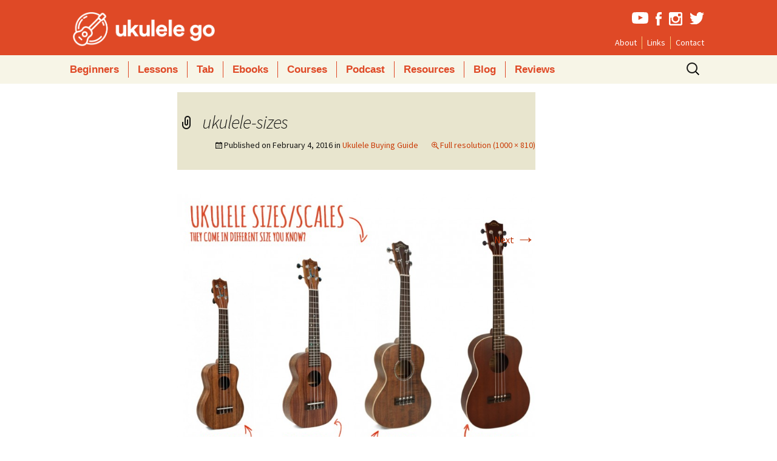

--- FILE ---
content_type: text/html; charset=UTF-8
request_url: https://ukulelego.com/ukulele-buyers-guide/attachment/ukulele-sizes/
body_size: 11541
content:
<!DOCTYPE html>
<!--[if IE 8]>
<html class="ie ie8" lang="en-US">
<![endif]-->
<!--[if !(IE 7) & !(IE 8)]><!-->
<html lang="en-US">
<!--<![endif]-->
<head>
	<meta charset="UTF-8">
	<meta name="viewport" content="width=device-width">
	<meta name="p:domain_verify" content="569a067f33ddf010d1513b8653df0fc8"/>
	<title>ukulele-sizes | Ukulele Go</title>
	<link rel="profile" href="http://gmpg.org/xfn/11">
	<link rel="pingback" href="https://ukulelego.com/xmlrpc.php">
	
	<link rel="apple-touch-icon" sizes="57x57" href="https://ukulelego.com/wp-content/themes/ukego/apple-touch-icon-57x57.png">
<link rel="apple-touch-icon" sizes="60x60" href="https://ukulelego.com/wp-content/themes/ukego/apple-touch-icon-60x60.png">
<link rel="apple-touch-icon" sizes="72x72" href="https://ukulelego.com/wp-content/themes/ukego/apple-touch-icon-72x72.png">
<link rel="apple-touch-icon" sizes="76x76" href="https://ukulelego.com/wp-content/themes/ukego/apple-touch-icon-76x76.png">
<link rel="apple-touch-icon" sizes="114x114" href="https://ukulelego.com/wp-content/themes/ukego/apple-touch-icon-114x114.png">
<link rel="apple-touch-icon" sizes="120x120" href="https://ukulelego.com/wp-content/themes/ukego/apple-touch-icon-120x120.png">
<link rel="apple-touch-icon" sizes="144x144" href="https://ukulelego.com/wp-content/themes/ukego/apple-touch-icon-144x144.png">
<link rel="apple-touch-icon" sizes="152x152" href="https://ukulelego.com/wp-content/themes/ukego/apple-touch-icon-152x152.png">
<link rel="apple-touch-icon" sizes="180x180" href="https://ukulelego.com/wp-content/themes/ukego/apple-touch-icon-180x180.png">
<link rel="icon" type="image/png" href="https://ukulelego.com/wp-content/themes/ukego/favicon-32x32.png" sizes="32x32">
<link rel="icon" type="image/png" href="https://ukulelego.com/wp-content/themes/ukego/android-chrome-192x192.png" sizes="192x192">
<link rel="icon" type="image/png" href="https://ukulelego.com/wp-content/themes/ukego/favicon-96x96.png" sizes="96x96">
<link rel="icon" type="image/png" href="https://ukulelego.com/wp-content/themes/ukego/favicon-16x16.png" sizes="16x16">
<link rel="manifest" href="https://ukulelego.com/wp-content/themes/ukego/manifest.json">
<meta name="msapplication-TileColor" content="#da532c">
<meta name="msapplication-TileImage" content="https://ukulelego.com/wp-content/themes/ukego/mstile-144x144.png">
<meta name="theme-color" content="#df4926">
	<!--[if lt IE 9]>
	<script src="https://ukulelego.com/wp-content/themes/ukego/js/html5.js"></script>
	<![endif]-->
   <style>.async-hide { opacity: 0 !important} </style>
<script>(function(a,s,y,n,c,h,i,d,e){s.className+=' '+y;h.start=1*new Date;
h.end=i=function(){s.className=s.className.replace(RegExp(' ?'+y),'')};
(a[n]=a[n]||[]).hide=h;setTimeout(function(){i();h.end=null},c);h.timeout=c;
})(window,document.documentElement,'async-hide','dataLayer',4000,
{'GTM-M59Z3TH':true});</script>
    <script>
  (function(i,s,o,g,r,a,m){i['GoogleAnalyticsObject']=r;i[r]=i[r]||function(){
  (i[r].q=i[r].q||[]).push(arguments)},i[r].l=1*new Date();a=s.createElement(o),
  m=s.getElementsByTagName(o)[0];a.async=1;a.src=g;m.parentNode.insertBefore(a,m)
  })(window,document,'script','//www.google-analytics.com/analytics.js','ga');

  ga('create', 'UA-1347278-24', 'auto');
  ga('require', 'GTM-M59Z3TH');
  ga('send', 'pageview');

</script>
<script>
/**
* Function that tracks a click on an outbound link in Analytics.
* This function takes a valid URL string as an argument, and uses that URL string
* as the event label. Setting the transport method to 'beacon' lets the hit be sent
* using 'navigator.sendBeacon' in browser that support it.
*/
var trackOutboundLink = function(url) {
   ga('send', 'event', 'outbound', 'click', url, {
     'transport': 'beacon',
     'hitCallback': function(){document.location = url;}
   });
}
</script>
   
    
<script type="text/javascript" src="https://cdnjs.cloudflare.com/ajax/libs/ouibounce/0.0.12/ouibounce.min.js"></script>
	<meta name='robots' content='index, follow, max-image-preview:large, max-snippet:-1, max-video-preview:-1' />

	<!-- This site is optimized with the Yoast SEO plugin v20.8 - https://yoast.com/wordpress/plugins/seo/ -->
	<link rel="canonical" href="https://ukulelego.com/ukulele-buyers-guide/attachment/ukulele-sizes/" />
	<meta property="og:locale" content="en_US" />
	<meta property="og:type" content="article" />
	<meta property="og:title" content="ukulele-sizes | Ukulele Go" />
	<meta property="og:url" content="https://ukulelego.com/ukulele-buyers-guide/attachment/ukulele-sizes/" />
	<meta property="og:site_name" content="Ukulele Go" />
	<meta property="article:publisher" content="https://www.facebook.com/ukulelego" />
	<meta property="article:modified_time" content="2016-02-04T12:13:09+00:00" />
	<meta property="og:image" content="https://ukulelego.com/ukulele-buyers-guide/attachment/ukulele-sizes" />
	<meta property="og:image:width" content="1000" />
	<meta property="og:image:height" content="810" />
	<meta property="og:image:type" content="image/jpeg" />
	<meta name="twitter:card" content="summary_large_image" />
	<meta name="twitter:site" content="@goukulele" />
	<script type="application/ld+json" class="yoast-schema-graph">{"@context":"https://schema.org","@graph":[{"@type":"WebPage","@id":"https://ukulelego.com/ukulele-buyers-guide/attachment/ukulele-sizes/","url":"https://ukulelego.com/ukulele-buyers-guide/attachment/ukulele-sizes/","name":"ukulele-sizes | Ukulele Go","isPartOf":{"@id":"https://ukulelego.com/#website"},"primaryImageOfPage":{"@id":"https://ukulelego.com/ukulele-buyers-guide/attachment/ukulele-sizes/#primaryimage"},"image":{"@id":"https://ukulelego.com/ukulele-buyers-guide/attachment/ukulele-sizes/#primaryimage"},"thumbnailUrl":"https://ukulelego.com/wp-content/uploads/2016/02/ukulele-sizes.jpg","datePublished":"2016-02-04T12:12:54+00:00","dateModified":"2016-02-04T12:13:09+00:00","breadcrumb":{"@id":"https://ukulelego.com/ukulele-buyers-guide/attachment/ukulele-sizes/#breadcrumb"},"inLanguage":"en-US","potentialAction":[{"@type":"ReadAction","target":["https://ukulelego.com/ukulele-buyers-guide/attachment/ukulele-sizes/"]}]},{"@type":"ImageObject","inLanguage":"en-US","@id":"https://ukulelego.com/ukulele-buyers-guide/attachment/ukulele-sizes/#primaryimage","url":"https://ukulelego.com/wp-content/uploads/2016/02/ukulele-sizes.jpg","contentUrl":"https://ukulelego.com/wp-content/uploads/2016/02/ukulele-sizes.jpg","width":1000,"height":810,"caption":"ukulele size guide"},{"@type":"BreadcrumbList","@id":"https://ukulelego.com/ukulele-buyers-guide/attachment/ukulele-sizes/#breadcrumb","itemListElement":[{"@type":"ListItem","position":1,"name":"Home","item":"https://ukulelego.com/"},{"@type":"ListItem","position":2,"name":"Ukulele Buying Guide","item":"https://ukulelego.com/ukulele-buyers-guide/"},{"@type":"ListItem","position":3,"name":"ukulele-sizes"}]},{"@type":"WebSite","@id":"https://ukulelego.com/#website","url":"https://ukulelego.com/","name":"Ukulele Go","description":"Lessons, Tutorials and Tips for Ukulele Players","potentialAction":[{"@type":"SearchAction","target":{"@type":"EntryPoint","urlTemplate":"https://ukulelego.com/?s={search_term_string}"},"query-input":"required name=search_term_string"}],"inLanguage":"en-US"}]}</script>
	<!-- / Yoast SEO plugin. -->


<link rel='dns-prefetch' href='//fonts.googleapis.com' />
<link rel="alternate" type="application/rss+xml" title="Ukulele Go &raquo; Feed" href="https://ukulelego.com/feed/" />
<link rel="alternate" type="application/rss+xml" title="Ukulele Go &raquo; Comments Feed" href="https://ukulelego.com/comments/feed/" />
<link rel="alternate" type="application/rss+xml" title="Ukulele Go &raquo; ukulele-sizes Comments Feed" href="https://ukulelego.com/ukulele-buyers-guide/attachment/ukulele-sizes/feed/" />
<script type="text/javascript">
window._wpemojiSettings = {"baseUrl":"https:\/\/s.w.org\/images\/core\/emoji\/14.0.0\/72x72\/","ext":".png","svgUrl":"https:\/\/s.w.org\/images\/core\/emoji\/14.0.0\/svg\/","svgExt":".svg","source":{"concatemoji":"https:\/\/ukulelego.com\/wp-includes\/js\/wp-emoji-release.min.js?ver=6.2.8"}};
/*! This file is auto-generated */
!function(e,a,t){var n,r,o,i=a.createElement("canvas"),p=i.getContext&&i.getContext("2d");function s(e,t){p.clearRect(0,0,i.width,i.height),p.fillText(e,0,0);e=i.toDataURL();return p.clearRect(0,0,i.width,i.height),p.fillText(t,0,0),e===i.toDataURL()}function c(e){var t=a.createElement("script");t.src=e,t.defer=t.type="text/javascript",a.getElementsByTagName("head")[0].appendChild(t)}for(o=Array("flag","emoji"),t.supports={everything:!0,everythingExceptFlag:!0},r=0;r<o.length;r++)t.supports[o[r]]=function(e){if(p&&p.fillText)switch(p.textBaseline="top",p.font="600 32px Arial",e){case"flag":return s("\ud83c\udff3\ufe0f\u200d\u26a7\ufe0f","\ud83c\udff3\ufe0f\u200b\u26a7\ufe0f")?!1:!s("\ud83c\uddfa\ud83c\uddf3","\ud83c\uddfa\u200b\ud83c\uddf3")&&!s("\ud83c\udff4\udb40\udc67\udb40\udc62\udb40\udc65\udb40\udc6e\udb40\udc67\udb40\udc7f","\ud83c\udff4\u200b\udb40\udc67\u200b\udb40\udc62\u200b\udb40\udc65\u200b\udb40\udc6e\u200b\udb40\udc67\u200b\udb40\udc7f");case"emoji":return!s("\ud83e\udef1\ud83c\udffb\u200d\ud83e\udef2\ud83c\udfff","\ud83e\udef1\ud83c\udffb\u200b\ud83e\udef2\ud83c\udfff")}return!1}(o[r]),t.supports.everything=t.supports.everything&&t.supports[o[r]],"flag"!==o[r]&&(t.supports.everythingExceptFlag=t.supports.everythingExceptFlag&&t.supports[o[r]]);t.supports.everythingExceptFlag=t.supports.everythingExceptFlag&&!t.supports.flag,t.DOMReady=!1,t.readyCallback=function(){t.DOMReady=!0},t.supports.everything||(n=function(){t.readyCallback()},a.addEventListener?(a.addEventListener("DOMContentLoaded",n,!1),e.addEventListener("load",n,!1)):(e.attachEvent("onload",n),a.attachEvent("onreadystatechange",function(){"complete"===a.readyState&&t.readyCallback()})),(e=t.source||{}).concatemoji?c(e.concatemoji):e.wpemoji&&e.twemoji&&(c(e.twemoji),c(e.wpemoji)))}(window,document,window._wpemojiSettings);
</script>
<style type="text/css">
img.wp-smiley,
img.emoji {
	display: inline !important;
	border: none !important;
	box-shadow: none !important;
	height: 1em !important;
	width: 1em !important;
	margin: 0 0.07em !important;
	vertical-align: -0.1em !important;
	background: none !important;
	padding: 0 !important;
}
</style>
	<link rel='stylesheet' id='wp-block-library-css' href='https://ukulelego.com/wp-includes/css/dist/block-library/style.min.css?ver=6.2.8' type='text/css' media='all' />
<link rel='stylesheet' id='classic-theme-styles-css' href='https://ukulelego.com/wp-includes/css/classic-themes.min.css?ver=6.2.8' type='text/css' media='all' />
<style id='global-styles-inline-css' type='text/css'>
body{--wp--preset--color--black: #000000;--wp--preset--color--cyan-bluish-gray: #abb8c3;--wp--preset--color--white: #ffffff;--wp--preset--color--pale-pink: #f78da7;--wp--preset--color--vivid-red: #cf2e2e;--wp--preset--color--luminous-vivid-orange: #ff6900;--wp--preset--color--luminous-vivid-amber: #fcb900;--wp--preset--color--light-green-cyan: #7bdcb5;--wp--preset--color--vivid-green-cyan: #00d084;--wp--preset--color--pale-cyan-blue: #8ed1fc;--wp--preset--color--vivid-cyan-blue: #0693e3;--wp--preset--color--vivid-purple: #9b51e0;--wp--preset--gradient--vivid-cyan-blue-to-vivid-purple: linear-gradient(135deg,rgba(6,147,227,1) 0%,rgb(155,81,224) 100%);--wp--preset--gradient--light-green-cyan-to-vivid-green-cyan: linear-gradient(135deg,rgb(122,220,180) 0%,rgb(0,208,130) 100%);--wp--preset--gradient--luminous-vivid-amber-to-luminous-vivid-orange: linear-gradient(135deg,rgba(252,185,0,1) 0%,rgba(255,105,0,1) 100%);--wp--preset--gradient--luminous-vivid-orange-to-vivid-red: linear-gradient(135deg,rgba(255,105,0,1) 0%,rgb(207,46,46) 100%);--wp--preset--gradient--very-light-gray-to-cyan-bluish-gray: linear-gradient(135deg,rgb(238,238,238) 0%,rgb(169,184,195) 100%);--wp--preset--gradient--cool-to-warm-spectrum: linear-gradient(135deg,rgb(74,234,220) 0%,rgb(151,120,209) 20%,rgb(207,42,186) 40%,rgb(238,44,130) 60%,rgb(251,105,98) 80%,rgb(254,248,76) 100%);--wp--preset--gradient--blush-light-purple: linear-gradient(135deg,rgb(255,206,236) 0%,rgb(152,150,240) 100%);--wp--preset--gradient--blush-bordeaux: linear-gradient(135deg,rgb(254,205,165) 0%,rgb(254,45,45) 50%,rgb(107,0,62) 100%);--wp--preset--gradient--luminous-dusk: linear-gradient(135deg,rgb(255,203,112) 0%,rgb(199,81,192) 50%,rgb(65,88,208) 100%);--wp--preset--gradient--pale-ocean: linear-gradient(135deg,rgb(255,245,203) 0%,rgb(182,227,212) 50%,rgb(51,167,181) 100%);--wp--preset--gradient--electric-grass: linear-gradient(135deg,rgb(202,248,128) 0%,rgb(113,206,126) 100%);--wp--preset--gradient--midnight: linear-gradient(135deg,rgb(2,3,129) 0%,rgb(40,116,252) 100%);--wp--preset--duotone--dark-grayscale: url('#wp-duotone-dark-grayscale');--wp--preset--duotone--grayscale: url('#wp-duotone-grayscale');--wp--preset--duotone--purple-yellow: url('#wp-duotone-purple-yellow');--wp--preset--duotone--blue-red: url('#wp-duotone-blue-red');--wp--preset--duotone--midnight: url('#wp-duotone-midnight');--wp--preset--duotone--magenta-yellow: url('#wp-duotone-magenta-yellow');--wp--preset--duotone--purple-green: url('#wp-duotone-purple-green');--wp--preset--duotone--blue-orange: url('#wp-duotone-blue-orange');--wp--preset--font-size--small: 13px;--wp--preset--font-size--medium: 20px;--wp--preset--font-size--large: 36px;--wp--preset--font-size--x-large: 42px;--wp--preset--spacing--20: 0.44rem;--wp--preset--spacing--30: 0.67rem;--wp--preset--spacing--40: 1rem;--wp--preset--spacing--50: 1.5rem;--wp--preset--spacing--60: 2.25rem;--wp--preset--spacing--70: 3.38rem;--wp--preset--spacing--80: 5.06rem;--wp--preset--shadow--natural: 6px 6px 9px rgba(0, 0, 0, 0.2);--wp--preset--shadow--deep: 12px 12px 50px rgba(0, 0, 0, 0.4);--wp--preset--shadow--sharp: 6px 6px 0px rgba(0, 0, 0, 0.2);--wp--preset--shadow--outlined: 6px 6px 0px -3px rgba(255, 255, 255, 1), 6px 6px rgba(0, 0, 0, 1);--wp--preset--shadow--crisp: 6px 6px 0px rgba(0, 0, 0, 1);}:where(.is-layout-flex){gap: 0.5em;}body .is-layout-flow > .alignleft{float: left;margin-inline-start: 0;margin-inline-end: 2em;}body .is-layout-flow > .alignright{float: right;margin-inline-start: 2em;margin-inline-end: 0;}body .is-layout-flow > .aligncenter{margin-left: auto !important;margin-right: auto !important;}body .is-layout-constrained > .alignleft{float: left;margin-inline-start: 0;margin-inline-end: 2em;}body .is-layout-constrained > .alignright{float: right;margin-inline-start: 2em;margin-inline-end: 0;}body .is-layout-constrained > .aligncenter{margin-left: auto !important;margin-right: auto !important;}body .is-layout-constrained > :where(:not(.alignleft):not(.alignright):not(.alignfull)){max-width: var(--wp--style--global--content-size);margin-left: auto !important;margin-right: auto !important;}body .is-layout-constrained > .alignwide{max-width: var(--wp--style--global--wide-size);}body .is-layout-flex{display: flex;}body .is-layout-flex{flex-wrap: wrap;align-items: center;}body .is-layout-flex > *{margin: 0;}:where(.wp-block-columns.is-layout-flex){gap: 2em;}.has-black-color{color: var(--wp--preset--color--black) !important;}.has-cyan-bluish-gray-color{color: var(--wp--preset--color--cyan-bluish-gray) !important;}.has-white-color{color: var(--wp--preset--color--white) !important;}.has-pale-pink-color{color: var(--wp--preset--color--pale-pink) !important;}.has-vivid-red-color{color: var(--wp--preset--color--vivid-red) !important;}.has-luminous-vivid-orange-color{color: var(--wp--preset--color--luminous-vivid-orange) !important;}.has-luminous-vivid-amber-color{color: var(--wp--preset--color--luminous-vivid-amber) !important;}.has-light-green-cyan-color{color: var(--wp--preset--color--light-green-cyan) !important;}.has-vivid-green-cyan-color{color: var(--wp--preset--color--vivid-green-cyan) !important;}.has-pale-cyan-blue-color{color: var(--wp--preset--color--pale-cyan-blue) !important;}.has-vivid-cyan-blue-color{color: var(--wp--preset--color--vivid-cyan-blue) !important;}.has-vivid-purple-color{color: var(--wp--preset--color--vivid-purple) !important;}.has-black-background-color{background-color: var(--wp--preset--color--black) !important;}.has-cyan-bluish-gray-background-color{background-color: var(--wp--preset--color--cyan-bluish-gray) !important;}.has-white-background-color{background-color: var(--wp--preset--color--white) !important;}.has-pale-pink-background-color{background-color: var(--wp--preset--color--pale-pink) !important;}.has-vivid-red-background-color{background-color: var(--wp--preset--color--vivid-red) !important;}.has-luminous-vivid-orange-background-color{background-color: var(--wp--preset--color--luminous-vivid-orange) !important;}.has-luminous-vivid-amber-background-color{background-color: var(--wp--preset--color--luminous-vivid-amber) !important;}.has-light-green-cyan-background-color{background-color: var(--wp--preset--color--light-green-cyan) !important;}.has-vivid-green-cyan-background-color{background-color: var(--wp--preset--color--vivid-green-cyan) !important;}.has-pale-cyan-blue-background-color{background-color: var(--wp--preset--color--pale-cyan-blue) !important;}.has-vivid-cyan-blue-background-color{background-color: var(--wp--preset--color--vivid-cyan-blue) !important;}.has-vivid-purple-background-color{background-color: var(--wp--preset--color--vivid-purple) !important;}.has-black-border-color{border-color: var(--wp--preset--color--black) !important;}.has-cyan-bluish-gray-border-color{border-color: var(--wp--preset--color--cyan-bluish-gray) !important;}.has-white-border-color{border-color: var(--wp--preset--color--white) !important;}.has-pale-pink-border-color{border-color: var(--wp--preset--color--pale-pink) !important;}.has-vivid-red-border-color{border-color: var(--wp--preset--color--vivid-red) !important;}.has-luminous-vivid-orange-border-color{border-color: var(--wp--preset--color--luminous-vivid-orange) !important;}.has-luminous-vivid-amber-border-color{border-color: var(--wp--preset--color--luminous-vivid-amber) !important;}.has-light-green-cyan-border-color{border-color: var(--wp--preset--color--light-green-cyan) !important;}.has-vivid-green-cyan-border-color{border-color: var(--wp--preset--color--vivid-green-cyan) !important;}.has-pale-cyan-blue-border-color{border-color: var(--wp--preset--color--pale-cyan-blue) !important;}.has-vivid-cyan-blue-border-color{border-color: var(--wp--preset--color--vivid-cyan-blue) !important;}.has-vivid-purple-border-color{border-color: var(--wp--preset--color--vivid-purple) !important;}.has-vivid-cyan-blue-to-vivid-purple-gradient-background{background: var(--wp--preset--gradient--vivid-cyan-blue-to-vivid-purple) !important;}.has-light-green-cyan-to-vivid-green-cyan-gradient-background{background: var(--wp--preset--gradient--light-green-cyan-to-vivid-green-cyan) !important;}.has-luminous-vivid-amber-to-luminous-vivid-orange-gradient-background{background: var(--wp--preset--gradient--luminous-vivid-amber-to-luminous-vivid-orange) !important;}.has-luminous-vivid-orange-to-vivid-red-gradient-background{background: var(--wp--preset--gradient--luminous-vivid-orange-to-vivid-red) !important;}.has-very-light-gray-to-cyan-bluish-gray-gradient-background{background: var(--wp--preset--gradient--very-light-gray-to-cyan-bluish-gray) !important;}.has-cool-to-warm-spectrum-gradient-background{background: var(--wp--preset--gradient--cool-to-warm-spectrum) !important;}.has-blush-light-purple-gradient-background{background: var(--wp--preset--gradient--blush-light-purple) !important;}.has-blush-bordeaux-gradient-background{background: var(--wp--preset--gradient--blush-bordeaux) !important;}.has-luminous-dusk-gradient-background{background: var(--wp--preset--gradient--luminous-dusk) !important;}.has-pale-ocean-gradient-background{background: var(--wp--preset--gradient--pale-ocean) !important;}.has-electric-grass-gradient-background{background: var(--wp--preset--gradient--electric-grass) !important;}.has-midnight-gradient-background{background: var(--wp--preset--gradient--midnight) !important;}.has-small-font-size{font-size: var(--wp--preset--font-size--small) !important;}.has-medium-font-size{font-size: var(--wp--preset--font-size--medium) !important;}.has-large-font-size{font-size: var(--wp--preset--font-size--large) !important;}.has-x-large-font-size{font-size: var(--wp--preset--font-size--x-large) !important;}
.wp-block-navigation a:where(:not(.wp-element-button)){color: inherit;}
:where(.wp-block-columns.is-layout-flex){gap: 2em;}
.wp-block-pullquote{font-size: 1.5em;line-height: 1.6;}
</style>
<link rel='stylesheet' id='contact-form-7-css' href='https://ukulelego.com/wp-content/plugins/contact-form-7/includes/css/styles.css?ver=5.7.6' type='text/css' media='all' />
<link rel='stylesheet' id='toc-screen-css' href='https://ukulelego.com/wp-content/plugins/table-of-contents-plus/screen.min.css?ver=2302' type='text/css' media='all' />
<style id='toc-screen-inline-css' type='text/css'>
div#toc_container {background: #f9f9f9;border: 1px solid #aaaaaa;width: 100%;}div#toc_container ul li {font-size: 100%;}
</style>
<link rel='stylesheet' id='twentythirteen-fonts-css' href='//fonts.googleapis.com/css?family=Source+Sans+Pro%3A300%2C400%2C700%2C300italic%2C400italic%2C700italic%7CBitter%3A400%2C700&#038;subset=latin%2Clatin-ext' type='text/css' media='all' />
<link rel='stylesheet' id='genericons-css' href='https://ukulelego.com/wp-content/themes/ukego/genericons/genericons.css?ver=3.03' type='text/css' media='all' />
<link rel='stylesheet' id='twentythirteen-style-css' href='https://ukulelego.com/wp-content/themes/ukego/style.css?ver=2013-07-18' type='text/css' media='all' />
<!--[if lt IE 9]>
<link rel='stylesheet' id='twentythirteen-ie-css' href='https://ukulelego.com/wp-content/themes/ukego/css/ie.css?ver=2013-07-18' type='text/css' media='all' />
<![endif]-->
<script type='text/javascript' src='https://ukulelego.com/wp-includes/js/jquery/jquery.min.js?ver=3.6.4' id='jquery-core-js'></script>
<script type='text/javascript' src='https://ukulelego.com/wp-includes/js/jquery/jquery-migrate.min.js?ver=3.4.0' id='jquery-migrate-js'></script>
<link rel="https://api.w.org/" href="https://ukulelego.com/wp-json/" /><link rel="alternate" type="application/json" href="https://ukulelego.com/wp-json/wp/v2/media/1668" /><link rel="EditURI" type="application/rsd+xml" title="RSD" href="https://ukulelego.com/xmlrpc.php?rsd" />
<link rel="wlwmanifest" type="application/wlwmanifest+xml" href="https://ukulelego.com/wp-includes/wlwmanifest.xml" />
<meta name="generator" content="WordPress 6.2.8" />
<link rel='shortlink' href='https://ukulelego.com/?p=1668' />
<link rel="alternate" type="application/json+oembed" href="https://ukulelego.com/wp-json/oembed/1.0/embed?url=https%3A%2F%2Fukulelego.com%2Fukulele-buyers-guide%2Fattachment%2Fukulele-sizes%2F" />
<link rel="alternate" type="text/xml+oembed" href="https://ukulelego.com/wp-json/oembed/1.0/embed?url=https%3A%2F%2Fukulelego.com%2Fukulele-buyers-guide%2Fattachment%2Fukulele-sizes%2F&#038;format=xml" />
	<style type="text/css" id="twentythirteen-header-css">
			.site-header {
			background: url(https://ukulelego.com/wp-content/themes/ukego/images/headers/circle.png) no-repeat scroll top;
			background-size: 1600px auto;
		}
		@media (max-width: 767px) {
			.site-header {
				background-size: 768px auto;
			}
		}
		@media (max-width: 359px) {
			.site-header {
				background-size: 360px auto;
			}
		}
		</style>
		<script type="text/javascript" src="https://ukulelego.com/wp-content/themes/ukego/js/jquery.sticky-kit.min.js"></script>
</head>

<body class="attachment attachment-template-default single single-attachment postid-1668 attachmentid-1668 attachment-jpeg single-author">
<div id="fb-root"></div>
<!--<script>(function(d, s, id) {
  var js, fjs = d.getElementsByTagName(s)[0];
  if (d.getElementById(id)) return;
  js = d.createElement(s); js.id = id;
  js.src = "//connect.facebook.net/en_US/sdk.js#xfbml=1&version=v2.9&appId=1777479645866625";
  fjs.parentNode.insertBefore(js, fjs);
}(document, 'script', 'facebook-jssdk'));</script>-->
	<div id="page" class="hfeed site">
		<header id="masthead" class="site-header" role="banner">
		<div class="inner">
			<a class="home-link" href="https://ukulelego.com/" title="Ukulele Go" rel="home">
				<p class="site-title">Ukulele Go</p>
				
			</a>
              <ul class="social">
                  <li class="youtube"><a href="http://youtube.com/ukulelego" target="_blank"><img src="https://ukulelego.com/wp-content/themes/ukego/images/youtube.svg" alt="Youtube"></a></li>
                  <li class="facebook"><a href="https://www.facebook.com/ukulelego/" target="_blank"><img src="https://ukulelego.com/wp-content/themes/ukego/images/facebookf.svg" alt="facebook"></a></li>
                  <li class="instagram"><a href="http://instagram.com/ukulelego" target="_blank"><img src="https://ukulelego.com/wp-content/themes/ukego/images/insta.svg" alt="instagram"></a></li>
                  <li class="twitter"><a href="http://twitter.com/goukulele" target="_blank"><img src="https://ukulelego.com/wp-content/themes/ukego/images/twitter.svg" alt="twitter"></a></li>
              </ul>
       
           <div class="menu-small-menu-container"><ul id="menu-small-menu" class="second-menu"><li id="menu-item-2414" class="menu-item menu-item-type-post_type menu-item-object-page menu-item-2414"><a href="https://ukulelego.com/about/">About</a></li>
<li id="menu-item-2412" class="menu-item menu-item-type-post_type menu-item-object-page menu-item-2412"><a href="https://ukulelego.com/ukulele-links/">Links</a></li>
<li id="menu-item-2413" class="menu-item menu-item-type-post_type menu-item-object-page menu-item-2413"><a href="https://ukulelego.com/contact/">Contact</a></li>
</ul></div>            </div>
			<div id="navbar" class="navbar">
				<nav id="site-navigation" class="navigation main-navigation" role="navigation">
					<button class="menu-toggle">Menu</button>
					<a class="screen-reader-text skip-link" href="#content" title="Skip to content">Skip to content</a>
					<div class="menu-main-menu-container"><ul id="menu-main-menu" class="nav-menu"><li id="menu-item-1846" class="menu-item menu-item-type-custom menu-item-object-custom menu-item-1846"><a href="/beginners">Beginners</a></li>
<li id="menu-item-2416" class="menu-item menu-item-type-custom menu-item-object-custom menu-item-2416"><a href="/category/lessons/">Lessons</a></li>
<li id="menu-item-2417" class="menu-item menu-item-type-custom menu-item-object-custom menu-item-2417"><a href="/category/tab/">Tab</a></li>
<li id="menu-item-2489" class="menu-item menu-item-type-post_type menu-item-object-page menu-item-2489"><a href="https://ukulelego.com/ukulele-ebooks/">Ebooks</a></li>
<li id="menu-item-4115" class="menu-item menu-item-type-post_type menu-item-object-page menu-item-4115"><a href="https://ukulelego.com/courses/">Courses</a></li>
<li id="menu-item-4530" class="menu-item menu-item-type-post_type menu-item-object-page menu-item-4530"><a href="https://ukulelego.com/ukulele-go-podcast/">Podcast</a></li>
<li id="menu-item-1850" class="menu-item menu-item-type-custom menu-item-object-custom menu-item-1850"><a href="/tag/resources/">Resources</a></li>
<li id="menu-item-1849" class="menu-item menu-item-type-custom menu-item-object-custom menu-item-1849"><a href="/category/articles">Blog</a></li>
<li id="menu-item-1848" class="menu-item menu-item-type-custom menu-item-object-custom menu-item-1848"><a href="/category/gear">Reviews</a></li>
</ul></div>					<form role="search" method="get" class="search-form" action="https://ukulelego.com/">
				<label>
					<span class="screen-reader-text">Search for:</span>
					<input type="search" class="search-field" placeholder="Search &hellip;" value="" name="s" />
				</label>
				<input type="submit" class="search-submit" value="Search" />
			</form>				</nav><!-- #site-navigation -->
			</div><!-- #navbar -->
			
			    <div class="menu-mobile-menu-container"><ul id="menu-mobile-menu" class="mobile-menu hide"><li id="menu-item-2979" class="menu-item menu-item-type-custom menu-item-object-custom menu-item-2979"><a href="/">Home</a></li>
<li id="menu-item-2988" class="menu-item menu-item-type-post_type menu-item-object-page menu-item-2988"><a href="https://ukulelego.com/beginners/">Beginners</a></li>
<li id="menu-item-2987" class="menu-item menu-item-type-taxonomy menu-item-object-category menu-item-2987"><a href="https://ukulelego.com/category/lessons/">Lessons</a></li>
<li id="menu-item-2986" class="menu-item menu-item-type-taxonomy menu-item-object-category menu-item-2986"><a href="https://ukulelego.com/category/tab/">Tab</a></li>
<li id="menu-item-2984" class="menu-item menu-item-type-post_type menu-item-object-page menu-item-2984"><a href="https://ukulelego.com/ukulele-ebooks/">Ebooks</a></li>
<li id="menu-item-4116" class="menu-item menu-item-type-post_type menu-item-object-page menu-item-4116"><a href="https://ukulelego.com/courses/">Courses</a></li>
<li id="menu-item-4531" class="menu-item menu-item-type-post_type menu-item-object-page menu-item-4531"><a href="https://ukulelego.com/ukulele-go-podcast/">Podcast</a></li>
<li id="menu-item-4105" class="menu-item menu-item-type-post_type menu-item-object-page menu-item-4105"><a href="https://ukulelego.com/merch/">Merch</a></li>
<li id="menu-item-2990" class="menu-item menu-item-type-taxonomy menu-item-object-category menu-item-2990"><a href="https://ukulelego.com/category/gear/">Reviews</a></li>
<li id="menu-item-2980" class="menu-item menu-item-type-post_type menu-item-object-page menu-item-2980"><a href="https://ukulelego.com/about/">About</a></li>
<li id="menu-item-2981" class="menu-item menu-item-type-post_type menu-item-object-page menu-item-2981"><a href="https://ukulelego.com/contact/">Contact</a></li>
</ul></div>			    
			
		</header><!-- #masthead -->

		<div id="main" class="site-main">

	<div id="primary" class="content-area">
		<div id="content" class="site-content" role="main">
			<article id="post-1668" class="image-attachment post-1668 attachment type-attachment status-inherit hentry">
				<header class="entry-header">
					<h1 class="entry-title">ukulele-sizes</h1>

					<div class="entry-meta">
						<span class="attachment-meta">Published on <time class="entry-date" datetime="2016-02-04T12:12:54+00:00">February 4, 2016</time> in <a href="https://ukulelego.com/ukulele-buyers-guide/" title="Return to Ukulele Buying Guide" rel="gallery">Ukulele Buying Guide</a></span><span class="attachment-meta full-size-link"><a href="https://ukulelego.com/wp-content/uploads/2016/02/ukulele-sizes.jpg" title="Link to full-size image">Full resolution (1000 &times; 810)</a></span>					</div><!-- .entry-meta -->
				</header><!-- .entry-header -->

				<div class="entry-content">
					<nav id="image-navigation" class="navigation image-navigation" role="navigation">
						<span class="nav-previous"></span>
						<span class="nav-next"><a href='https://ukulelego.com/ukulele-buyers-guide/attachment/laminate-solid-plastic/'>Next <span class="meta-nav">&rarr;</span></a></span>
					</nav><!-- #image-navigation -->

					<div class="entry-attachment">
						<div class="attachment">
							<a href="https://ukulelego.com/ukulele-buyers-guide/attachment/ukulele-sizes/" title="ukulele-sizes" rel="attachment"><img width="724" height="586" src="https://ukulelego.com/wp-content/uploads/2016/02/ukulele-sizes.jpg" class="attachment-724x724 size-724x724" alt="ukulele size guide" decoding="async" loading="lazy" srcset="https://ukulelego.com/wp-content/uploads/2016/02/ukulele-sizes.jpg 1000w, https://ukulelego.com/wp-content/uploads/2016/02/ukulele-sizes-300x243.jpg 300w, https://ukulelego.com/wp-content/uploads/2016/02/ukulele-sizes-768x622.jpg 768w" sizes="(max-width: 724px) 100vw, 724px" /></a>
													</div><!-- .attachment -->
					</div><!-- .entry-attachment -->

					
				</div><!-- .entry-content -->
			</article><!-- #post -->

			
<div id="comments" class="comments-area">

	
		<div id="respond" class="comment-respond">
		<h3 id="reply-title" class="comment-reply-title">Leave a Reply <small><a rel="nofollow" id="cancel-comment-reply-link" href="/ukulele-buyers-guide/attachment/ukulele-sizes/#respond" style="display:none;">Cancel reply</a></small></h3><form action="https://ukulelego.com/wp-comments-post.php" method="post" id="commentform" class="comment-form" novalidate><p class="comment-notes"><span id="email-notes">Your email address will not be published.</span> <span class="required-field-message">Required fields are marked <span class="required">*</span></span></p><p class="comment-form-comment"><label for="comment">Comment <span class="required">*</span></label> <textarea id="comment" name="comment" cols="45" rows="8" maxlength="65525" required></textarea></p><p class="comment-form-author"><label for="author">Name <span class="required">*</span></label> <input id="author" name="author" type="text" value="" size="30" maxlength="245" autocomplete="name" required /></p>
<p class="comment-form-email"><label for="email">Email <span class="required">*</span></label> <input id="email" name="email" type="email" value="" size="30" maxlength="100" aria-describedby="email-notes" autocomplete="email" required /></p>
<p class="comment-form-url"><label for="url">Website</label> <input id="url" name="url" type="url" value="" size="30" maxlength="200" autocomplete="url" /></p>
<p class="comment-form-cookies-consent"><input id="wp-comment-cookies-consent" name="wp-comment-cookies-consent" type="checkbox" value="yes" /> <label for="wp-comment-cookies-consent">Save my name, email, and website in this browser for the next time I comment.</label></p>
<p class="form-submit"><input name="submit" type="submit" id="submit" class="submit" value="Post Comment" /> <input type='hidden' name='comment_post_ID' value='1668' id='comment_post_ID' />
<input type='hidden' name='comment_parent' id='comment_parent' value='0' />
</p><p style="display: none;"><input type="hidden" id="akismet_comment_nonce" name="akismet_comment_nonce" value="614addef8d" /></p><p style="display: none !important;"><label>&#916;<textarea name="ak_hp_textarea" cols="45" rows="8" maxlength="100"></textarea></label><input type="hidden" id="ak_js_1" name="ak_js" value="107"/><script>document.getElementById( "ak_js_1" ).setAttribute( "value", ( new Date() ).getTime() );</script></p></form>	</div><!-- #respond -->
	
</div><!-- #comments -->
		</div><!-- #content -->
	</div><!-- #primary -->


		</div><!-- #main -->
		<footer id="colophon" class="site-footer" role="contentinfo">
				<div id="secondary" class="sidebar-container" role="complementary">
		<div class="widget-area">
			<aside id="text-16" class="widget widget_text"><h3 class="widget-title">Free Ukulele Guide</h3>			<div class="textwidget"><!-- Begin Mailchimp Signup Form -->
<div id="mc_embed_signup">
<form action="https://ukulelego.us1.list-manage.com/subscribe/post?u=4109ea3e8e&amp;id=7b645a308c" method="post" id="mc-embedded-subscribe-form" name="mc-embedded-subscribe-form" class="validate" target="_blank" novalidate>
    <div id="mc_embed_signup_scroll">
	<p>Featuring tips, chords, worksheets &amp; more!</p>
<div class="mc-field-group">
	
	<input type="email" value="" name="EMAIL" class="required email" id="mce-EMAIL" placeholder="Email Address">
</div>
	<div id="mce-responses" class="clear">
		<div class="response" id="mce-error-response" style="display:none"></div>
		<div class="response" id="mce-success-response" style="display:none"></div>
	</div>    <!-- real people should not fill this in and expect good things - do not remove this or risk form bot signups-->
    <div style="position: absolute; left: -5000px;" aria-hidden="true"><input type="text" name="b_4109ea3e8e_7b645a308c" tabindex="-1" value=""></div>
    <div class="clear"><input type="submit" value="Get The Free Guide" name="subscribe" id="mc-embedded-subscribe" class="button"></div>
    </div>
</form>
</div>

<!--End mc_embed_signup--></div>
		</aside><aside id="text-12" class="widget widget_text"><h3 class="widget-title">Ukulele Ebooks</h3>			<div class="textwidget"><p>If you're really serious about learning the ukulele and want to learn at a much faster pace then I'd highly recommend checking out these <a href="/ukulele-ebooks">ukulele ebooks</a>.</p>
<p>The ebooks are aimed at all levels and all come with supporting MP3s and YouTube videos to help you learn.</p>
</div>
		</aside>
		<aside id="recent-posts-2" class="widget widget_recent_entries">
		<h3 class="widget-title">Recent Posts</h3>
		<ul>
											<li>
					<a href="https://ukulelego.com/articles/never-stop-strumming/">Never Stop Strumming</a>
									</li>
											<li>
					<a href="https://ukulelego.com/articles/only-playing-by-ear-in-2023/">Only Playing By Ear In 2023</a>
									</li>
											<li>
					<a href="https://ukulelego.com/gear/outdoor-tenor-ukulele-review-2022/">Outdoor Tenor Ukulele Review 2022</a>
									</li>
											<li>
					<a href="https://ukulelego.com/articles/can-you-play-ukulele-with-one-finger/">Can You Play Ukulele With One Finger?</a>
									</li>
											<li>
					<a href="https://ukulelego.com/lessons/beginner-mistakes-on-ukulele-and-how-to-fix-them/">Beginner Mistakes on Ukulele and How To Fix Them</a>
									</li>
					</ul>

		</aside><aside id="text-15" class="widget widget_text"><h3 class="widget-title">Get Social</h3>			<div class="textwidget"><ul class="socialf">
               <script>window.twttr = (function(d, s, id) {
  var js, fjs = d.getElementsByTagName(s)[0],
    t = window.twttr || {};
  if (d.getElementById(id)) return t;
  js = d.createElement(s);
  js.id = id;
  js.src = "https://platform.twitter.com/widgets.js";
  fjs.parentNode.insertBefore(js, fjs);
 
  t._e = [];
  t.ready = function(f) {
    t._e.push(f);
  };
 
  return t;
}(document, "script", "twitter-wjs"));</script>
                <li><a class="twitter-follow-button"
  href="https://twitter.com/goukulele" data-show-screen-name="false">
Follow @GoUkulele</a></li>
<li><script src="https://apis.google.com/js/platform.js"></script>

<div class="g-ytsubscribe" data-channelid="UCTVWk2VeG5QoWf5H7SIPKlw" data-layout="default" data-count="default"></div></li>
                <li><div id="fb-root"></div>
<script>(function(d, s, id) {
  var js, fjs = d.getElementsByTagName(s)[0];
  if (d.getElementById(id)) return;
  js = d.createElement(s); js.id = id;
  js.src = "//connect.facebook.net/en_US/sdk.js#xfbml=1&version=v2.7";
  fjs.parentNode.insertBefore(js, fjs);
}(document, 'script', 'facebook-jssdk'));</script><div class="fb-follow" data-href="https://www.facebook.com/ukulelego/" data-layout="button_count" data-size="small" data-show-faces="true"></div></li>
            </ul></div>
		</aside>		</div><!-- .widget-area -->
	</div><!-- #secondary -->

			<div class="site-info">
				
				<a href="http://www.novolume.co.uk" title="NoVolume">Site by NoVolume</a>
			</div><!-- .site-info -->
		</footer><!-- #colophon -->
	</div><!-- #page -->

	<script type='text/javascript' src='https://ukulelego.com/wp-content/plugins/contact-form-7/includes/swv/js/index.js?ver=5.7.6' id='swv-js'></script>
<script type='text/javascript' id='contact-form-7-js-extra'>
/* <![CDATA[ */
var wpcf7 = {"api":{"root":"https:\/\/ukulelego.com\/wp-json\/","namespace":"contact-form-7\/v1"}};
/* ]]> */
</script>
<script type='text/javascript' src='https://ukulelego.com/wp-content/plugins/contact-form-7/includes/js/index.js?ver=5.7.6' id='contact-form-7-js'></script>
<script type='text/javascript' src='https://ukulelego.com/wp-content/plugins/table-of-contents-plus/front.min.js?ver=2302' id='toc-front-js'></script>
<script type='text/javascript' src='https://ukulelego.com/wp-includes/js/comment-reply.min.js?ver=6.2.8' id='comment-reply-js'></script>
<script type='text/javascript' src='https://ukulelego.com/wp-content/themes/ukego/js/functions.js?ver=2014-06-08' id='twentythirteen-script-js'></script>
<script defer type='text/javascript' src='https://ukulelego.com/wp-content/plugins/akismet/_inc/akismet-frontend.js?ver=1685118782' id='akismet-frontend-js'></script>
	 
	<script type="text/javascript">
  WebFontConfig = {
    google: { families: [ 'Archivo+Black' ] }
  };
  (function() {
    var wf = document.createElement('script');
    wf.src = 'https://ajax.googleapis.com/ajax/libs/webfont/1/webfont.js';
    wf.type = 'text/javascript';
    wf.async = 'true';
    var s = document.getElementsByTagName('script')[0];
    s.parentNode.insertBefore(wf, s);
  })(); </script>
  
	
	
	
</body>
</html>

--- FILE ---
content_type: text/html; charset=utf-8
request_url: https://accounts.google.com/o/oauth2/postmessageRelay?parent=https%3A%2F%2Fukulelego.com&jsh=m%3B%2F_%2Fscs%2Fabc-static%2F_%2Fjs%2Fk%3Dgapi.lb.en.2kN9-TZiXrM.O%2Fd%3D1%2Frs%3DAHpOoo_B4hu0FeWRuWHfxnZ3V0WubwN7Qw%2Fm%3D__features__
body_size: 160
content:
<!DOCTYPE html><html><head><title></title><meta http-equiv="content-type" content="text/html; charset=utf-8"><meta http-equiv="X-UA-Compatible" content="IE=edge"><meta name="viewport" content="width=device-width, initial-scale=1, minimum-scale=1, maximum-scale=1, user-scalable=0"><script src='https://ssl.gstatic.com/accounts/o/2580342461-postmessagerelay.js' nonce="m9wn2i-SBPi_dTxe_3BxUA"></script></head><body><script type="text/javascript" src="https://apis.google.com/js/rpc:shindig_random.js?onload=init" nonce="m9wn2i-SBPi_dTxe_3BxUA"></script></body></html>

--- FILE ---
content_type: image/svg+xml
request_url: https://ukulelego.com/wp-content/themes/ukego/images/insta.svg
body_size: 477
content:
<svg xmlns="http://www.w3.org/2000/svg" viewBox="0 0 15.7 15.7"><defs><style>.cls-1{fill:#fff;}</style></defs><title>insta</title><g id="Layer_2" data-name="Layer 2"><g id="Layer_1-2" data-name="Layer 1"><path class="cls-1" d="M0,13.94V1.76s0-.09,0-.13a1.86,1.86,0,0,1,1-1.4A5.24,5.24,0,0,1,1.78,0H13.92l.17,0A1.91,1.91,0,0,1,15.6,1.38c0,.12.07.25.1.37V13.94s0,.09,0,.14a1.86,1.86,0,0,1-1,1.39,5.27,5.27,0,0,1-.7.22H1.76l-.13,0A1.91,1.91,0,0,1,.07,14.2Zm12.55-7.3c0,.05,0,.09,0,.13a4.41,4.41,0,0,1,.07,2.12,4.55,4.55,0,0,1-1.3,2.38A4.82,4.82,0,0,1,9,12.57a5,5,0,0,1-3-.22,4.77,4.77,0,0,1-1.52-1,4.69,4.69,0,0,1-.91-1.16A4.56,4.56,0,0,1,3.1,9a4.63,4.63,0,0,1,0-1.84c0-.17.07-.33.11-.5H1.75s0,.08,0,.12q0,3.23,0,6.46a.63.63,0,0,0,.68.68h10.8a.63.63,0,0,0,.69-.69q0-3.21,0-6.42V6.65Zm-4.6,4.23c.12,0,.33,0,.53-.06A3.48,3.48,0,0,0,9,10.66a3,3,0,0,0,2-2.8,2.9,2.9,0,0,0-.94-2.22,3.09,3.09,0,0,0-1.8-.85,3.13,3.13,0,0,0-2.18.51A3,3,0,0,0,4.8,7.11a2.88,2.88,0,0,0,.63,2.65A3.17,3.17,0,0,0,7.94,10.87Zm4.37-6h.84a.71.71,0,0,0,.76-.77q0-.78,0-1.55a.72.72,0,0,0-.78-.78H11.51a.72.72,0,0,0-.78.78q0,.78,0,1.55a.71.71,0,0,0,.77.77Z"/></g></g></svg>